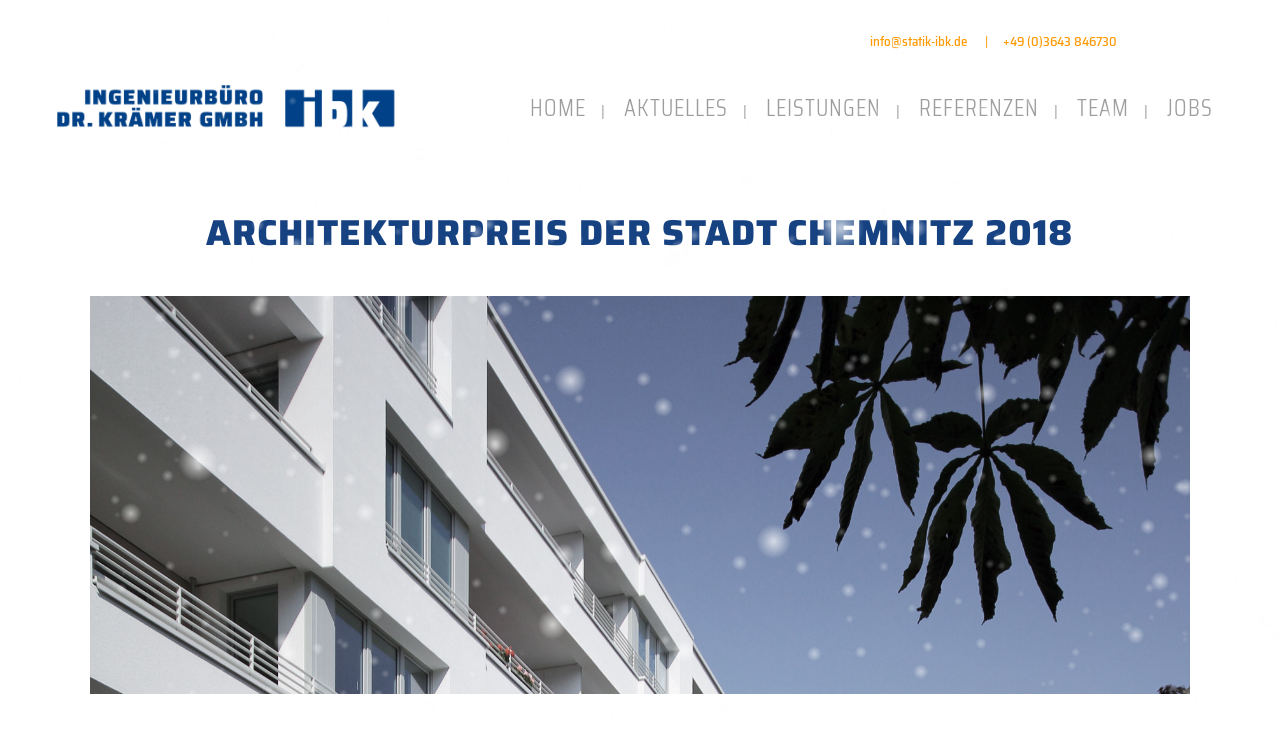

--- FILE ---
content_type: text/css
request_url: https://statik-ibk.de/wp-content/themes/bridge/css/custom_css.css?ver=1753874474
body_size: 2154
content:


/* related project category */
.qode_portfolio_related .projects_holder article .portfolio_description .project_category {
    font-size: 14px !important;
    color: #3399ff !important;
}




.portfolio_navigation > div{display: none !important;}

.slide_anchor_holder .fa-angle-down:before {
    content: "\f13a"!important;
}
.portfolio_single .portfolio_categories {
    display: none;
}
.dhvc-form-group .dhvc-form-label, 
.dhvc-form-group label{
line-height: 20px;
font-family: "Open Sans",sans-serif; 
font-size: 13px !important;
font-weight: bold !important;
}

ul {
    list-style: outside;
    margin-left: 1em;
} 

.vc_row .wpb_text_column .wpb_wrapper ul li, 
.vc_row .wpb_text_column .wpb_wrapper ul li h3 {
    line-height: 17px;
    margin-left: 4px;
}

.qode-simple-quote-holder .qode-simple-quote-holder-inner .qode-simple-quote-icon-holder {
    fill: #ffffff;
}

.portfolio_detail .info.portfolio_content ul li {
    line-height: 17px;
    margin-left: 4px;
}

.blog_holder article .post_info  {
display: none !important;
}

.blog_holder article .post_text h2 .date, .blog_holder article .post_info>.time{display: none;}

.projects_holder article .image_holder img {
    -webkit-filter: grayscale(100%) opacity(50%) !important;
  -moz-filter: grayscale(100%) opacity(50%) !important;
  -ms-filter: grayscale(100%) opacity(50%) !important;
  -o-filter: grayscale(100%) opacity(50%) !important;
  filter: none !important !important;
}

.page-id-2 .projects_holder article .image_holder img {
    -webkit-filter: grayscale(0%)!important;
  -moz-filter: grayscale(0%)!important;
  -ms-filter: grayscale(0%)!important;
  -o-filter: grayscale(0%)!important;
  filter: none !important !important;
}

.projects_holder article:hover .image_holder img {
    -webkit-filter: grayscale(0%) !important;
  -moz-filter: grayscale(0%) !important;
  -ms-filter: grayscale(0%) !important;
  -o-filter: grayscale(0%) !important;
}

@media screen and (min-width: 768px) {
.five-columns.vc_row .vc_col-sm-2 {
float: left;
width: 19%;
padding: 0;
margin-right: 1%;
min-height: 0;
}
.five-columns.vc_row .vc_col-sm-2:nth-last-child(2) {
margin-right: 0;
}
}


--- FILE ---
content_type: text/javascript
request_url: https://statik-ibk.de/wp-content/themes/bridge/js/custom_js.js?ver=1753874474
body_size: 110
content:

var $j = jQuery.noConflict();

$j(document).ready(function() {
	"use strict";

	<script type="text/javascript" async src="https://cdn.jsdelivr.net/npm/christmas-snow-3d@latest/build/snow3d.js"></script>});
